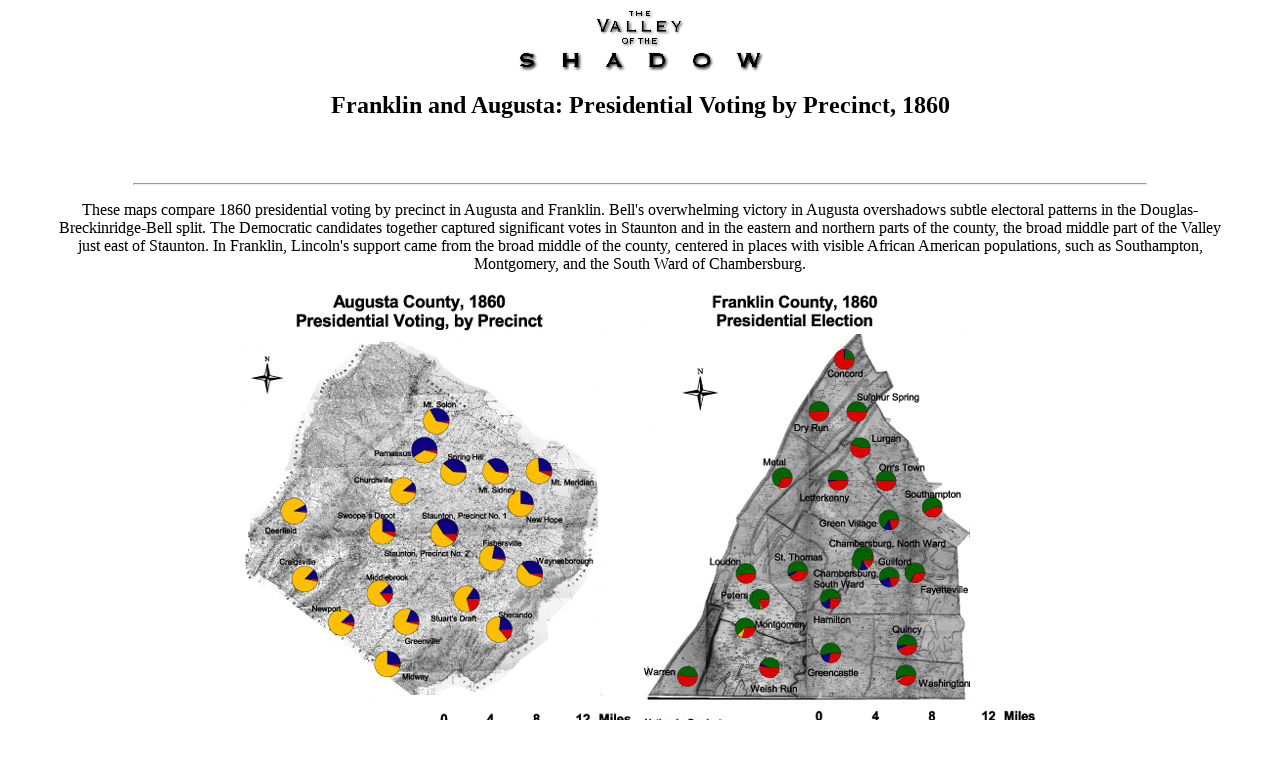

--- FILE ---
content_type: text/html; charset=utf-8
request_url: https://valley.lib.virginia.edu/VoS/maps/comparison/c_politics.html
body_size: 2015
content:
<!DOCTYPE html PUBLIC "-//W3C//DTD XHTML 1.0 Transitional//EN"
    "http://www.w3.org/TR/xhtml1/DTD/xhtml1-transitional.dtd">

<html xmlns="http://www.w3.org/1999/xhtml">
<head>
  <meta name="generator" content="HTML Tidy for Mac OS X (vers 31 October 2006 - Apple Inc. build 15.18.3), see www.w3.org" />

  <title>The Valley of the Shadow: Maps and Images</title>
</head>

<body bgcolor="#FFFFFF">
  <center>
    <img src="/VoS/images/images/vtitle4.gif" width="250" height="64" alt="The Valley of the Shadow" />
  </center>

  <center>
    <h2><b>Franklin and Augusta: Presidential Voting by Precinct, 1860</b></h2><br />
    <br />
    <hr width="80%" />

    <blockquote>
      These maps compare 1860 presidential voting by precinct in Augusta and Franklin. Bell's overwhelming victory in Augusta overshadows subtle electoral patterns in the Douglas-Breckinridge-Bell split. The Democratic candidates together captured significant votes in Staunton and in the eastern and northern parts of the county, the broad middle part of the Valley just east of Staunton. In Franklin, Lincoln's support came from the broad middle of the county, centered in places with visible African American populations, such as Southampton, Montgomery, and the South Ward of Chambersburg.
    </blockquote>

    <center>
      <img src="../images/maps/comparison/politics.jpg" border="0" alt="Augusta and Franklin County Presidential Voting, 1860" />
    </center>

    <blockquote>
      The maps are derived from a D. H. Davison map of Franklin County, published in 1858 and a Jedediah Hotchkiss map of Augusta County, published in 1870 and based on surveys completed "during the war." The maps have been georeferenced at the Virginia Center for Digital History, using ESRI Arc Info to produce a Geographic Information Systems map and database of households.
    </blockquote>
    <hr width="80%" />
    <br />

    <center>
      <a href="/VoS/choosepart.html"><img src="/VoS/images/graphics/full7.gif" border="0" alt="Return to Full Valley Archive" /></a>
    </center>
  </center>
</body>
</html>
